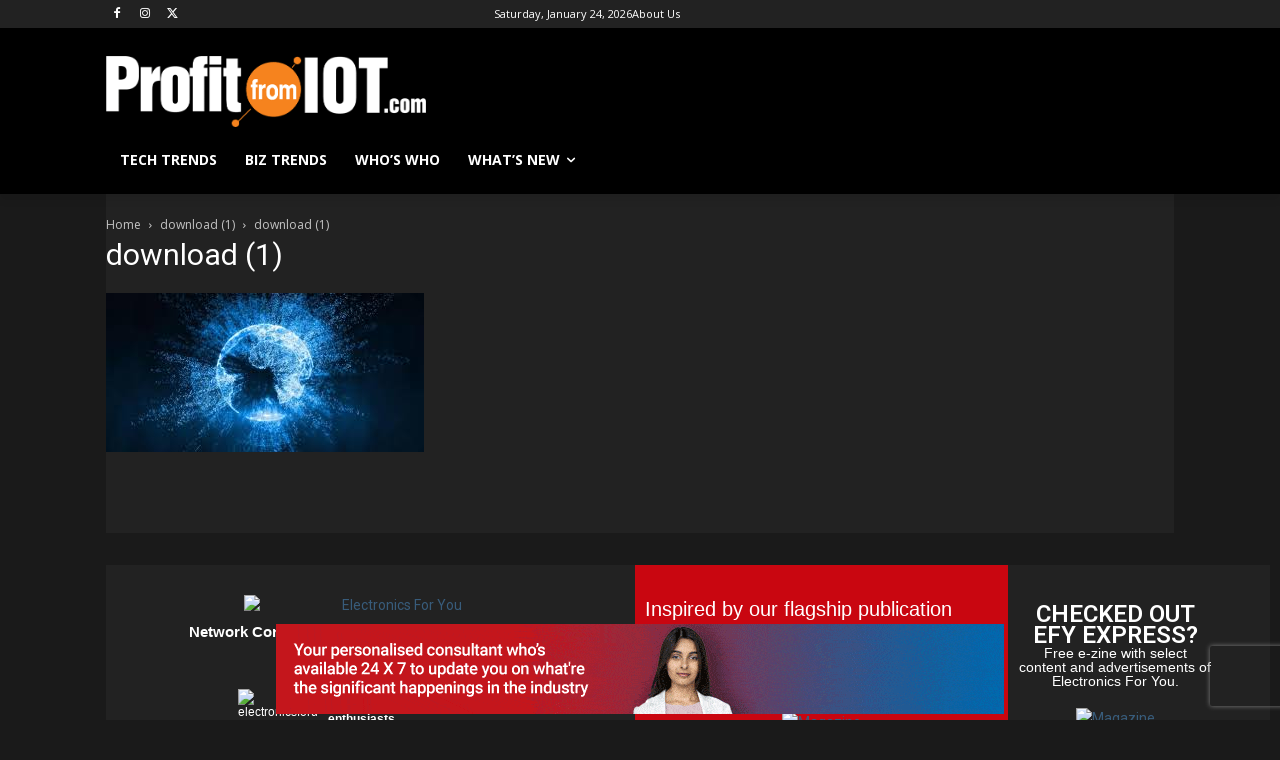

--- FILE ---
content_type: text/html; charset=utf-8
request_url: https://www.google.com/recaptcha/api2/aframe
body_size: 269
content:
<!DOCTYPE HTML><html><head><meta http-equiv="content-type" content="text/html; charset=UTF-8"></head><body><script nonce="0GIBZsTIgXQEkFanlYv4MQ">/** Anti-fraud and anti-abuse applications only. See google.com/recaptcha */ try{var clients={'sodar':'https://pagead2.googlesyndication.com/pagead/sodar?'};window.addEventListener("message",function(a){try{if(a.source===window.parent){var b=JSON.parse(a.data);var c=clients[b['id']];if(c){var d=document.createElement('img');d.src=c+b['params']+'&rc='+(localStorage.getItem("rc::a")?sessionStorage.getItem("rc::b"):"");window.document.body.appendChild(d);sessionStorage.setItem("rc::e",parseInt(sessionStorage.getItem("rc::e")||0)+1);localStorage.setItem("rc::h",'1769236517721');}}}catch(b){}});window.parent.postMessage("_grecaptcha_ready", "*");}catch(b){}</script></body></html>